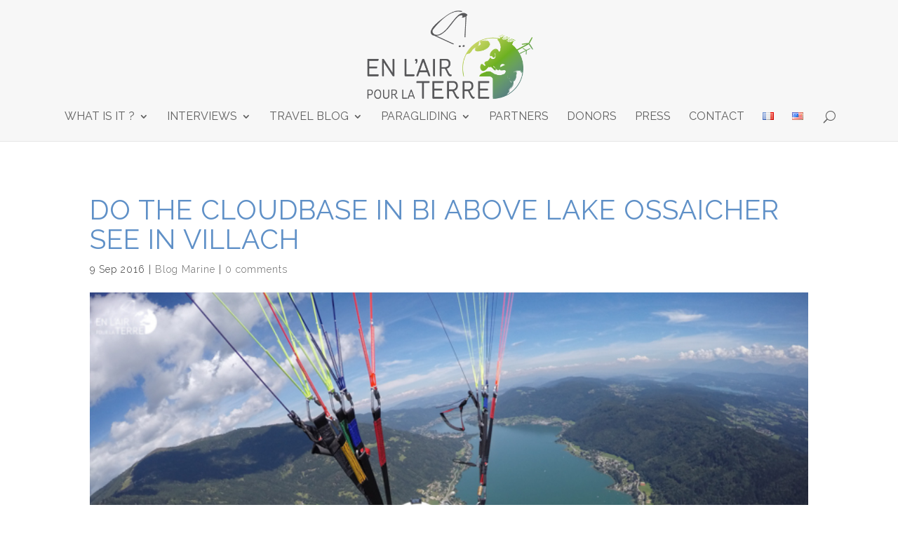

--- FILE ---
content_type: text/html; charset=UTF-8
request_url: https://enlairpourlaterre.fr/index.php/en/2016/09/09/faire-le-plan-en-bi-au-dessus-du-lac-ossaicher-see-a-villach-2/
body_size: 15348
content:
<!DOCTYPE html>
<!--[if IE 6]>
<html id="ie6" lang="en-US">
<![endif]-->
<!--[if IE 7]>
<html id="ie7" lang="en-US">
<![endif]-->
<!--[if IE 8]>
<html id="ie8" lang="en-US">
<![endif]-->
<!--[if !(IE 6) | !(IE 7) | !(IE 8)  ]><!-->
<html lang="en-US">
<!--<![endif]-->
<head>
	<meta charset="UTF-8" />
			
	
	<link rel="pingback" href="https://enlairpourlaterre.fr/xmlrpc.php" />

		<!--[if lt IE 9]>
	<script src="https://enlairpourlaterre.fr/wp-content/themes/Divi/js/html5.js" type="text/javascript"></script>
	<![endif]-->

	<script type="text/javascript">
		document.documentElement.className = 'js';
	</script>

	<title>Do the cloudbase in bi above Lake Ossaicher See in Villach | En L&#039;Air pour la Terre</title>
<link rel='dns-prefetch' href='//ajax.googleapis.com' />
<link rel='dns-prefetch' href='//fonts.googleapis.com' />
<link rel='dns-prefetch' href='//s.w.org' />
<link rel="alternate" type="application/rss+xml" title="En L&#039;Air pour la Terre &raquo; Feed" href="https://enlairpourlaterre.fr/index.php/en/feed/" />
<link rel="alternate" type="application/rss+xml" title="En L&#039;Air pour la Terre &raquo; Comments Feed" href="https://enlairpourlaterre.fr/index.php/en/comments/feed/" />
<link rel="alternate" type="application/rss+xml" title="En L&#039;Air pour la Terre &raquo; Do the cloudbase in bi above Lake Ossaicher See in Villach Comments Feed" href="https://enlairpourlaterre.fr/index.php/en/2016/09/09/faire-le-plan-en-bi-au-dessus-du-lac-ossaicher-see-a-villach-2/feed/" />
		<script type="text/javascript">
			window._wpemojiSettings = {"baseUrl":"https:\/\/s.w.org\/images\/core\/emoji\/2\/72x72\/","ext":".png","svgUrl":"https:\/\/s.w.org\/images\/core\/emoji\/2\/svg\/","svgExt":".svg","source":{"concatemoji":"https:\/\/enlairpourlaterre.fr\/wp-includes\/js\/wp-emoji-release.min.js?ver=4.6.30"}};
			!function(e,o,t){var a,n,r;function i(e){var t=o.createElement("script");t.src=e,t.type="text/javascript",o.getElementsByTagName("head")[0].appendChild(t)}for(r=Array("simple","flag","unicode8","diversity","unicode9"),t.supports={everything:!0,everythingExceptFlag:!0},n=0;n<r.length;n++)t.supports[r[n]]=function(e){var t,a,n=o.createElement("canvas"),r=n.getContext&&n.getContext("2d"),i=String.fromCharCode;if(!r||!r.fillText)return!1;switch(r.textBaseline="top",r.font="600 32px Arial",e){case"flag":return(r.fillText(i(55356,56806,55356,56826),0,0),n.toDataURL().length<3e3)?!1:(r.clearRect(0,0,n.width,n.height),r.fillText(i(55356,57331,65039,8205,55356,57096),0,0),a=n.toDataURL(),r.clearRect(0,0,n.width,n.height),r.fillText(i(55356,57331,55356,57096),0,0),a!==n.toDataURL());case"diversity":return r.fillText(i(55356,57221),0,0),a=(t=r.getImageData(16,16,1,1).data)[0]+","+t[1]+","+t[2]+","+t[3],r.fillText(i(55356,57221,55356,57343),0,0),a!=(t=r.getImageData(16,16,1,1).data)[0]+","+t[1]+","+t[2]+","+t[3];case"simple":return r.fillText(i(55357,56835),0,0),0!==r.getImageData(16,16,1,1).data[0];case"unicode8":return r.fillText(i(55356,57135),0,0),0!==r.getImageData(16,16,1,1).data[0];case"unicode9":return r.fillText(i(55358,56631),0,0),0!==r.getImageData(16,16,1,1).data[0]}return!1}(r[n]),t.supports.everything=t.supports.everything&&t.supports[r[n]],"flag"!==r[n]&&(t.supports.everythingExceptFlag=t.supports.everythingExceptFlag&&t.supports[r[n]]);t.supports.everythingExceptFlag=t.supports.everythingExceptFlag&&!t.supports.flag,t.DOMReady=!1,t.readyCallback=function(){t.DOMReady=!0},t.supports.everything||(a=function(){t.readyCallback()},o.addEventListener?(o.addEventListener("DOMContentLoaded",a,!1),e.addEventListener("load",a,!1)):(e.attachEvent("onload",a),o.attachEvent("onreadystatechange",function(){"complete"===o.readyState&&t.readyCallback()})),(a=t.source||{}).concatemoji?i(a.concatemoji):a.wpemoji&&a.twemoji&&(i(a.twemoji),i(a.wpemoji)))}(window,document,window._wpemojiSettings);
		</script>
		<meta content="Divi v.2.7.10" name="generator"/><style type="text/css">
img.wp-smiley,
img.emoji {
	display: inline !important;
	border: none !important;
	box-shadow: none !important;
	height: 1em !important;
	width: 1em !important;
	margin: 0 .07em !important;
	vertical-align: -0.1em !important;
	background: none !important;
	padding: 0 !important;
}
</style>
<link rel='stylesheet' id='validate-engine-css-css'  href='https://enlairpourlaterre.fr/wp-content/plugins/wysija-newsletters/css/validationEngine.jquery.css?ver=2.7.5' type='text/css' media='all' />
<link rel='stylesheet' id='jquery-style-css'  href='https://ajax.googleapis.com/ajax/libs/jqueryui/1.8.2/themes/smoothness/jquery-ui.css?ver=4.6.30' type='text/css' media='all' />
<link rel='stylesheet' id='et-gf-open-sans-css'  href='https://fonts.googleapis.com/css?family=Open+Sans:400,700' type='text/css' media='all' />
<link rel='stylesheet' id='et_monarch-css-css'  href='https://enlairpourlaterre.fr/wp-content/plugins/monarch/css/style.css?ver=1.3.2' type='text/css' media='all' />
<link rel='stylesheet' id='divi-fonts-css'  href='https://fonts.googleapis.com/css?family=Open+Sans:300italic,400italic,600italic,700italic,800italic,400,300,600,700,800&#038;subset=latin,latin-ext' type='text/css' media='all' />
<link rel='stylesheet' id='et-gf-raleway-css'  href='https://fonts.googleapis.com/css?family=Raleway:400,100,200,300,600,500,700,800,900&#038;subset=latin' type='text/css' media='all' />
<link rel='stylesheet' id='divi-style-css'  href='https://enlairpourlaterre.fr/wp-content/themes/Divi/style.css?ver=2.7.10' type='text/css' media='all' />
<link rel='stylesheet' id='et-shortcodes-css-css'  href='https://enlairpourlaterre.fr/wp-content/themes/Divi/epanel/shortcodes/css/shortcodes.css?ver=2.7.10' type='text/css' media='all' />
<link rel='stylesheet' id='et-shortcodes-responsive-css-css'  href='https://enlairpourlaterre.fr/wp-content/themes/Divi/epanel/shortcodes/css/shortcodes_responsive.css?ver=2.7.10' type='text/css' media='all' />
<link rel='stylesheet' id='magnific-popup-css'  href='https://enlairpourlaterre.fr/wp-content/themes/Divi/includes/builder/styles/magnific_popup.css?ver=2.7.10' type='text/css' media='all' />
<script type='text/javascript' src='https://enlairpourlaterre.fr/wp-includes/js/jquery/jquery.js?ver=1.12.4'></script>
<script type='text/javascript' src='https://enlairpourlaterre.fr/wp-includes/js/jquery/jquery-migrate.min.js?ver=1.4.1'></script>
<link rel='https://api.w.org/' href='https://enlairpourlaterre.fr/wp-json/' />
<link rel="EditURI" type="application/rsd+xml" title="RSD" href="https://enlairpourlaterre.fr/xmlrpc.php?rsd" />
<link rel="wlwmanifest" type="application/wlwmanifest+xml" href="https://enlairpourlaterre.fr/wp-includes/wlwmanifest.xml" /> 
<link rel='prev' title='Hike and fly to the peak of Hochstein just before being shot' href='https://enlairpourlaterre.fr/index.php/en/2016/09/09/hike-and-fly-to-the-peak-of-hochstein-just-before-being-shot/' />
<link rel='next' title='Discover Slovenia with the gorges of Vingtar' href='https://enlairpourlaterre.fr/index.php/en/2016/09/09/decouvrir-la-slovenie-avec-les-gorges-de-vingtar-et-bled-2/' />
<meta name="generator" content="WordPress 4.6.30" />
<link rel="canonical" href="https://enlairpourlaterre.fr/index.php/en/2016/09/09/faire-le-plan-en-bi-au-dessus-du-lac-ossaicher-see-a-villach-2/" />
<link rel='shortlink' href='https://enlairpourlaterre.fr/?p=2759' />
<link rel="alternate" type="application/json+oembed" href="https://enlairpourlaterre.fr/wp-json/oembed/1.0/embed?url=https%3A%2F%2Fenlairpourlaterre.fr%2Findex.php%2Fen%2F2016%2F09%2F09%2Ffaire-le-plan-en-bi-au-dessus-du-lac-ossaicher-see-a-villach-2%2F" />
<link rel="alternate" type="text/xml+oembed" href="https://enlairpourlaterre.fr/wp-json/oembed/1.0/embed?url=https%3A%2F%2Fenlairpourlaterre.fr%2Findex.php%2Fen%2F2016%2F09%2F09%2Ffaire-le-plan-en-bi-au-dessus-du-lac-ossaicher-see-a-villach-2%2F&#038;format=xml" />
<!-- WALL=https://enlairpourlaterre.fr/index.php/les-donateurs/ --><style type="text/css" id="et-social-custom-css">
				 
			</style><link rel="alternate" href="https://enlairpourlaterre.fr/index.php/2016/09/09/faire-le-plan-en-bi-au-dessus-du-lac-ossaicher-see-a-villach/" hreflang="fr" />
<link rel="alternate" href="https://enlairpourlaterre.fr/index.php/en/2016/09/09/faire-le-plan-en-bi-au-dessus-du-lac-ossaicher-see-a-villach-2/" hreflang="en" />
<meta name="viewport" content="width=device-width, initial-scale=1.0, maximum-scale=1.0, user-scalable=0" />		<style id="theme-customizer-css">
					@media only screen and ( min-width: 767px ) {
				body, .et_pb_column_1_2 .et_quote_content blockquote cite, .et_pb_column_1_2 .et_link_content a.et_link_main_url, .et_pb_column_1_3 .et_quote_content blockquote cite, .et_pb_column_3_8 .et_quote_content blockquote cite, .et_pb_column_1_4 .et_quote_content blockquote cite, .et_pb_blog_grid .et_quote_content blockquote cite, .et_pb_column_1_3 .et_link_content a.et_link_main_url, .et_pb_column_3_8 .et_link_content a.et_link_main_url, .et_pb_column_1_4 .et_link_content a.et_link_main_url, .et_pb_blog_grid .et_link_content a.et_link_main_url, body .et_pb_bg_layout_light .et_pb_post p,  body .et_pb_bg_layout_dark .et_pb_post p { font-size: 15px; }
				.et_pb_slide_content, .et_pb_best_value { font-size: 17px; }
			}
							body { color: #333333; }
								h1, h2, h3, h4, h5, h6 { color: #5f90c7; }
								body { line-height: 1.6em; }
							.woocommerce #respond input#submit, .woocommerce-page #respond input#submit, .woocommerce #content input.button, .woocommerce-page #content input.button, .woocommerce-message, .woocommerce-error, .woocommerce-info { background: #ffffff !important; }
			#et_search_icon:hover, .mobile_menu_bar:before, .mobile_menu_bar:after, .et_toggle_slide_menu:after, .et-social-icon a:hover, .et_pb_sum, .et_pb_pricing li a, .et_pb_pricing_table_button, .et_overlay:before, .entry-summary p.price ins, .woocommerce div.product span.price, .woocommerce-page div.product span.price, .woocommerce #content div.product span.price, .woocommerce-page #content div.product span.price, .woocommerce div.product p.price, .woocommerce-page div.product p.price, .woocommerce #content div.product p.price, .woocommerce-page #content div.product p.price, .et_pb_member_social_links a:hover, .woocommerce .star-rating span:before, .woocommerce-page .star-rating span:before, .et_pb_widget li a:hover, .et_pb_filterable_portfolio .et_pb_portfolio_filters li a.active, .et_pb_filterable_portfolio .et_pb_portofolio_pagination ul li a.active, .et_pb_gallery .et_pb_gallery_pagination ul li a.active, .wp-pagenavi span.current, .wp-pagenavi a:hover, .nav-single a, .posted_in a { color: #ffffff; }
			.et_pb_contact_submit, .et_password_protected_form .et_submit_button, .et_pb_bg_layout_light .et_pb_newsletter_button, .comment-reply-link, .form-submit input, .et_pb_bg_layout_light .et_pb_promo_button, .et_pb_bg_layout_light .et_pb_more_button, .woocommerce a.button.alt, .woocommerce-page a.button.alt, .woocommerce button.button.alt, .woocommerce-page button.button.alt, .woocommerce input.button.alt, .woocommerce-page input.button.alt, .woocommerce #respond input#submit.alt, .woocommerce-page #respond input#submit.alt, .woocommerce #content input.button.alt, .woocommerce-page #content input.button.alt, .woocommerce a.button, .woocommerce-page a.button, .woocommerce button.button, .woocommerce-page button.button, .woocommerce input.button, .woocommerce-page input.button { color: #ffffff; }
			.footer-widget h4 { color: #ffffff; }
			.et-search-form, .nav li ul, .et_mobile_menu, .footer-widget li:before, .et_pb_pricing li:before, blockquote { border-color: #ffffff; }
			.et_pb_counter_amount, .et_pb_featured_table .et_pb_pricing_heading, .et_quote_content, .et_link_content, .et_audio_content, .et_pb_post_slider.et_pb_bg_layout_dark, .et_slide_in_menu_container { background-color: #ffffff; }
							.container, .et_pb_row, .et_pb_slider .et_pb_container, .et_pb_fullwidth_section .et_pb_title_container, .et_pb_fullwidth_section .et_pb_title_featured_container, .et_pb_fullwidth_header:not(.et_pb_fullscreen) .et_pb_fullwidth_header_container { max-width: 1418px; }
			.et_boxed_layout #page-container, .et_fixed_nav.et_boxed_layout #page-container #top-header, .et_fixed_nav.et_boxed_layout #page-container #main-header, .et_boxed_layout #page-container .container, .et_boxed_layout #page-container .et_pb_row { max-width: 1578px; }
							a { color: #ffffff; }
							#main-header, #main-header .nav li ul, .et-search-form, #main-header .et_mobile_menu { background-color: #f7f7f7; }
							#main-header .nav li ul { background-color: #ffffff; }
							.nav li ul { border-color: #5f90c7; }
							#top-header, #et-secondary-nav li ul { background-color: #ffffff; }
													.et_header_style_centered .mobile_nav .select_page, .et_header_style_split .mobile_nav .select_page, .et_nav_text_color_light #top-menu > li > a, .et_nav_text_color_dark #top-menu > li > a, #top-menu a, .et_mobile_menu li a, .et_nav_text_color_light .et_mobile_menu li a, .et_nav_text_color_dark .et_mobile_menu li a, #et_search_icon:before, .et_search_form_container input, span.et_close_search_field:after, #et-top-navigation .et-cart-info { color: #5e5e5e; }
			.et_search_form_container input::-moz-placeholder { color: #5e5e5e; }
			.et_search_form_container input::-webkit-input-placeholder { color: #5e5e5e; }
			.et_search_form_container input:-ms-input-placeholder { color: #5e5e5e; }
							#main-header .nav li ul a { color: #8e8e8e; }
							#top-header, #top-header a, #et-secondary-nav li li a, #top-header .et-social-icon a:before {
									font-size: 19px;
															}
							#top-menu li a { font-size: 16px; }
			body.et_vertical_nav .container.et_search_form_container .et-search-form input { font-size: 16px !important; }
		
					#top-menu li a, .et_search_form_container input {
									font-weight: normal; font-style: normal; text-transform: uppercase; text-decoration: none; 											}

			.et_search_form_container input::-moz-placeholder {
									font-weight: normal; font-style: normal; text-transform: uppercase; text-decoration: none; 											}
			.et_search_form_container input::-webkit-input-placeholder {
									font-weight: normal; font-style: normal; text-transform: uppercase; text-decoration: none; 											}
			.et_search_form_container input:-ms-input-placeholder {
									font-weight: normal; font-style: normal; text-transform: uppercase; text-decoration: none; 											}
		
					#top-menu li.current-menu-ancestor > a, #top-menu li.current-menu-item > a,
			.et_color_scheme_red #top-menu li.current-menu-ancestor > a, .et_color_scheme_red #top-menu li.current-menu-item > a,
			.et_color_scheme_pink #top-menu li.current-menu-ancestor > a, .et_color_scheme_pink #top-menu li.current-menu-item > a,
			.et_color_scheme_orange #top-menu li.current-menu-ancestor > a, .et_color_scheme_orange #top-menu li.current-menu-item > a,
			.et_color_scheme_green #top-menu li.current-menu-ancestor > a, .et_color_scheme_green #top-menu li.current-menu-item > a { color: #5f90c7; }
							#main-footer { background-color: #000000; }
											#main-footer .footer-widget h4 { color: #ffffff; }
							.footer-widget li:before { border-color: #ffffff; }
						.footer-widget .et_pb_widget div, .footer-widget .et_pb_widget ul, .footer-widget .et_pb_widget ol, .footer-widget .et_pb_widget label { line-height: 1.7em ; }#footer-widgets .footer-widget li:before { top: 9.75px; }										
						h1, h2, h3, h4, h5, h6, .et_quote_content blockquote p, .et_pb_slide_description .et_pb_slide_title {
											font-weight: normal; font-style: normal; text-transform: uppercase; text-decoration: none; 																letter-spacing: 1px;
					
											line-height: 1.1em;
									}
		
		body.home-posts #left-area .et_pb_post .post-meta, body.archive #left-area .et_pb_post .post-meta, body.search #left-area .et_pb_post .post-meta, body.single #left-area .et_pb_post .post-meta { letter-spacing: 1px ; }																												
		@media only screen and ( min-width: 981px ) {
							.et_pb_section { padding: 0% 0; }
				.et_pb_section.et_pb_section_first { padding-top: inherit; }
				.et_pb_fullwidth_section { padding: 0; }
													h1 { font-size: 39px; }
				h2, .product .related h2, .et_pb_column_1_2 .et_quote_content blockquote p { font-size: 33px; }
				h3 { font-size: 28px; }
				h4, .et_pb_circle_counter h3, .et_pb_number_counter h3, .et_pb_column_1_3 .et_pb_post h2, .et_pb_column_1_4 .et_pb_post h2, .et_pb_blog_grid h2, .et_pb_column_1_3 .et_quote_content blockquote p, .et_pb_column_3_8 .et_quote_content blockquote p, .et_pb_column_1_4 .et_quote_content blockquote p, .et_pb_blog_grid .et_quote_content blockquote p, .et_pb_column_1_3 .et_link_content h2, .et_pb_column_3_8 .et_link_content h2, .et_pb_column_1_4 .et_link_content h2, .et_pb_blog_grid .et_link_content h2, .et_pb_column_1_3 .et_audio_content h2, .et_pb_column_3_8 .et_audio_content h2, .et_pb_column_1_4 .et_audio_content h2, .et_pb_blog_grid .et_audio_content h2, .et_pb_column_3_8 .et_pb_audio_module_content h2, .et_pb_column_1_3 .et_pb_audio_module_content h2, .et_pb_gallery_grid .et_pb_gallery_item h3, .et_pb_portfolio_grid .et_pb_portfolio_item h2, .et_pb_filterable_portfolio_grid .et_pb_portfolio_item h2 { font-size: 23px; }
				h5 { font-size: 20px; }
				h6 { font-size: 18px; }
				.et_pb_slide_description .et_pb_slide_title { font-size: 59px; }
				.woocommerce ul.products li.product h3, .woocommerce-page ul.products li.product h3, .et_pb_gallery_grid .et_pb_gallery_item h3, .et_pb_portfolio_grid .et_pb_portfolio_item h2, .et_pb_filterable_portfolio_grid .et_pb_portfolio_item h2, .et_pb_column_1_4 .et_pb_audio_module_content h2 { font-size: 20px; }
										.footer-widget h4 { font-size: 18px; }
										.et_header_style_left #et-top-navigation, .et_header_style_split #et-top-navigation  { padding: 78px 0 0 0; }
				.et_header_style_left #et-top-navigation nav > ul > li > a, .et_header_style_split #et-top-navigation nav > ul > li > a { padding-bottom: 78px; }
				.et_header_style_split .centered-inline-logo-wrap { width: 155px; margin: -155px 0; }
				.et_header_style_split .centered-inline-logo-wrap #logo { max-height: 155px; }
				.et_pb_svg_logo.et_header_style_split .centered-inline-logo-wrap #logo { height: 155px; }
				.et_header_style_centered #top-menu > li > a { padding-bottom: 28px; }
				.et_header_style_slide #et-top-navigation, .et_header_style_fullscreen #et-top-navigation { padding: 69px 0 69px 0 !important; }
									.et_header_style_centered #main-header .logo_container { height: 155px; }
																	.et_header_style_centered #logo { max-height: 100%; }
				.et_pb_svg_logo.et_header_style_centered #logo { height: 100%; }
																.et_header_style_centered.et_hide_primary_logo #main-header:not(.et-fixed-header) .logo_container, .et_header_style_centered.et_hide_fixed_logo #main-header.et-fixed-header .logo_container { height: 27.9px; }
										.et_header_style_left .et-fixed-header #et-top-navigation, .et_header_style_split .et-fixed-header #et-top-navigation { padding: 43px 0 0 0; }
				.et_header_style_left .et-fixed-header #et-top-navigation nav > ul > li > a, .et_header_style_split .et-fixed-header #et-top-navigation nav > ul > li > a  { padding-bottom: 43px; }
				.et_header_style_centered header#main-header.et-fixed-header .logo_container { height: 85px; }
				.et_header_style_split .et-fixed-header .centered-inline-logo-wrap { width: 85px; margin: -85px 0;  }
				.et_header_style_split .et-fixed-header .centered-inline-logo-wrap #logo { max-height: 85px; }
				.et_pb_svg_logo.et_header_style_split .et-fixed-header .centered-inline-logo-wrap #logo { height: 85px; }
				.et_header_style_slide .et-fixed-header #et-top-navigation, .et_header_style_fullscreen .et-fixed-header #et-top-navigation { padding: 34px 0 34px 0 !important; }
													.et-fixed-header#top-header, .et-fixed-header#top-header #et-secondary-nav li ul { background-color: #ffffff; }
													.et-fixed-header #top-menu li a { font-size: 13px; }
										.et-fixed-header #top-menu a, .et-fixed-header #et_search_icon:before, .et-fixed-header #et_top_search .et-search-form input, .et-fixed-header .et_search_form_container input, .et-fixed-header .et_close_search_field:after, .et-fixed-header #et-top-navigation .et-cart-info { color: #5e5e5e !important; }
				.et-fixed-header .et_search_form_container input::-moz-placeholder { color: #5e5e5e !important; }
				.et-fixed-header .et_search_form_container input::-webkit-input-placeholder { color: #5e5e5e !important; }
				.et-fixed-header .et_search_form_container input:-ms-input-placeholder { color: #5e5e5e !important; }
										.et-fixed-header #top-menu li.current-menu-ancestor > a,
				.et-fixed-header #top-menu li.current-menu-item > a { color: #5f90c7 !important; }
						
					}
		@media only screen and ( min-width: 1772px) {
			.et_pb_row { padding: 35px 0; }
			.et_pb_section { padding: 0px 0; }
			.single.et_pb_pagebuilder_layout.et_full_width_page .et_post_meta_wrapper { padding-top: 106px; }
			.et_pb_section.et_pb_section_first { padding-top: inherit; }
			.et_pb_fullwidth_section { padding: 0; }
		}
		@media only screen and ( max-width: 980px ) {
																			.et_pb_section { padding: 35px 0; }
				.et_pb_section.et_pb_section_first { padding-top: inherit; }
				.et_pb_section.et_pb_fullwidth_section { padding: 0; }
								}
		@media only screen and ( max-width: 767px ) {
														}
	</style>

					<style class="et_heading_font">
				h1, h2, h3, h4, h5, h6 {
					font-family: 'Raleway', Helvetica, Arial, Lucida, sans-serif;				}
				</style>
							<style class="et_body_font">
				body, input, textarea, select {
					font-family: 'Raleway', Helvetica, Arial, Lucida, sans-serif; font-weight: 300;				}
				</style>
							<style class="et_primary_nav_font">
				#main-header,
				#et-top-navigation {
					font-family: 'Raleway', Helvetica, Arial, Lucida, sans-serif;				}
				</style>
							<style class="et_secondary_nav_font">
				#top-header .container{
					font-family: 'Raleway', Helvetica, Arial, Lucida, sans-serif;				}
				</style>
			
		<style id="theme-customizer-sidebar-width-css">
		body #page-container #sidebar { width:30%; }
				body #page-container #left-area { width:70%; }
				.et_right_sidebar #main-content .container:before { right:30% !important; }
				.et_left_sidebar #main-content .container:before { left:30% !important; }	</style>
	
	<style id="module-customizer-css">
		.et_pb_gallery_grid .et_pb_gallery_item .et_pb_gallery_title { font-size: 16px; }
.et_pb_blurb h4 { font-size: 18px; }
.et_pb_counters .et_pb_counter_title { font-size: 12px; }
.et_pb_accordion .et_pb_toggle_title { font-size: 14px; }
.et_pb_accordion .et_pb_toggle_open, .et_pb_accordion .et_pb_toggle_close { padding: 13px; }
.et_pb_toggle.et_pb_toggle_item h5 { font-size: 15px; }
.et_pb_toggle.et_pb_toggle_item { padding: 11px; }
.et_pb_contact_form_container .et_pb_contact_main_title { font-size: 18px; }
.et_pb_column_1_3 .et_pb_contact_form_container .et_pb_contact_main_title, .et_pb_column_1_4 .et_pb_contact_form_container .et_pb_contact_main_title { font-size: 15.230769228px; }.et_pb_contact_form_container .et_pb_contact p input, .et_pb_contact_form_container .et_pb_contact p textarea { font-size: 20px; }
.et_pb_contact_captcha_question { font-size: 16px; }
.et_pb_team_member .et_pb_member_position { font-size: 14px; }
.et_pb_posts .et_pb_post h2 { font-size: 18px; }
.et_pb_column_1_3 .et_pb_posts .et_pb_post h2, .et_pb_column_1_4 .et_pb_posts .et_pb_post h2 { font-size: 15.230769228px; }						.et_pb_social_media_follow li a.icon{
							margin-right: 5.7px;
							width: 20px;
							height: 20px;
						}

						.et_pb_social_media_follow li a.icon::before{
							width: 20px;
							height: 20px;
							font-size: 10px;
							line-height: 20px;
						}

						.et_pb_social_media_follow li a.follow_button{
							font-size: 10px;
						}
						.et_pb_fullwidth_section .et_pb_slide_description .et_pb_slide_title { font-size: 46px; }
.et_pb_fullwidth_section .et_pb_slide_content { font-size: 16px; }
.et_pb_fullwidth_section .et_pb_slide_description { padding-top: 23%; padding-bottom: 23% }
	</style>

	<link rel="shortcut icon" href="http://enlairpourlaterre.fr/wp-content/uploads/2015/11/favicon2.png" /><script type="text/javascript">
jQuery(document).ready(function(){
jQuery("button.et_pb_contact_submit").text('Submit');
});
</script><link rel="icon" href="https://enlairpourlaterre.fr/wp-content/uploads/2015/11/favicon2.png" sizes="32x32" />
<link rel="icon" href="https://enlairpourlaterre.fr/wp-content/uploads/2015/11/favicon2.png" sizes="192x192" />
<link rel="apple-touch-icon-precomposed" href="https://enlairpourlaterre.fr/wp-content/uploads/2015/11/favicon2.png" />
<meta name="msapplication-TileImage" content="https://enlairpourlaterre.fr/wp-content/uploads/2015/11/favicon2.png" />
<style type="text/css" id="et-custom-css">
a {color: #5f90c7;}

#commentform #submit { 
        color: #666;
	background-color: #fff;
}
</style></head>
<body class="single single-post postid-2759 single-format-standard et_monarch et_pb_button_helper_class et_fullwidth_nav et_fullwidth_secondary_nav et_fixed_nav et_show_nav et_secondary_nav_enabled et_secondary_nav_two_panels osx et_pb_gutters3 et_primary_nav_dropdown_animation_expand et_secondary_nav_dropdown_animation_fade et_pb_footer_columns4 et_header_style_centered et_pb_pagebuilder_layout et_full_width_page chrome">
	<div id="page-container">

			<div id="top-header">
			<div class="container clearfix">

			
				<div id="et-info">
									<span id="et-info-phone"></span>
				
									<a href="mailto:enlairpourlaterre@gmail.com"><span id="et-info-email">enlairpourlaterre@gmail.com</span></a>
				
				<ul class="et-social-icons">

	<li class="et-social-icon et-social-facebook">
		<a href="https://www.facebook.com/enlairpourlaterre/timeline" class="icon">
			<span>Facebook</span>
		</a>
	</li>
	<li class="et-social-icon et-social-twitter">
		<a href="https://twitter.com/airpourlaterre" class="icon">
			<span>Twitter</span>
		</a>
	</li>

</ul>				</div> <!-- #et-info -->

			
				<div id="et-secondary-menu">
				<div class="et_duplicate_social_icons">
								<ul class="et-social-icons">

	<li class="et-social-icon et-social-facebook">
		<a href="https://www.facebook.com/enlairpourlaterre/timeline" class="icon">
			<span>Facebook</span>
		</a>
	</li>
	<li class="et-social-icon et-social-twitter">
		<a href="https://twitter.com/airpourlaterre" class="icon">
			<span>Twitter</span>
		</a>
	</li>

</ul>
							</div>				</div> <!-- #et-secondary-menu -->

			</div> <!-- .container -->
		</div> <!-- #top-header -->
	
	
		<header id="main-header" data-height-onload="155">
			<div class="container clearfix et_menu_container">
							<div class="logo_container">
					<span class="logo_helper"></span>
					<a href="https://enlairpourlaterre.fr/index.php/en/in-lair-for-the-earth/">
						<img src="http://enlairpourlaterre.fr/wp-content/uploads/2016/04/petitlogo2.png" alt="En L&#039;Air pour la Terre" id="logo" data-height-percentage="100" />
					</a>
				</div>
				<div id="et-top-navigation" data-height="155" data-fixed-height="85">
											<nav id="top-menu-nav">
						<ul id="top-menu" class="nav"><li id="menu-item-2587" class="menu-item menu-item-type-post_type menu-item-object-page menu-item-has-children menu-item-2587"><a href="https://enlairpourlaterre.fr/index.php/en/qesako-2/">What is it ?</a>
<ul class="sub-menu">
	<li id="menu-item-3846" class="menu-item menu-item-type-post_type menu-item-object-post menu-item-3846"><a href="https://enlairpourlaterre.fr/index.php/en/2016/12/20/presentation-2/">Presentation</a></li>
	<li id="menu-item-3847" class="menu-item menu-item-type-post_type menu-item-object-post menu-item-3847"><a href="https://enlairpourlaterre.fr/index.php/en/2016/07/28/team/">The Team</a></li>
	<li id="menu-item-3848" class="menu-item menu-item-type-post_type menu-item-object-post menu-item-3848"><a href="https://enlairpourlaterre.fr/index.php/en/2016/05/28/tour-europe/">The tour of europe</a></li>
	<li id="menu-item-3849" class="menu-item menu-item-type-post_type menu-item-object-post menu-item-3849"><a href="https://enlairpourlaterre.fr/index.php/en/2016/12/02/projects-2017/">2017 Projects</a></li>
</ul>
</li>
<li id="menu-item-2588" class="menu-item menu-item-type-post_type menu-item-object-page menu-item-has-children menu-item-2588"><a href="https://enlairpourlaterre.fr/index.php/en/interviews-2/">Interviews</a>
<ul class="sub-menu">
	<li id="menu-item-3850" class="menu-item menu-item-type-post_type menu-item-object-post menu-item-3850"><a href="https://enlairpourlaterre.fr/index.php/en/2016/12/02/the-interviewed/">The interviewed</a></li>
	<li id="menu-item-3851" class="menu-item menu-item-type-post_type menu-item-object-post menu-item-3851"><a href="https://enlairpourlaterre.fr/index.php/en/2016/07/28/climate-change/">climate change</a></li>
	<li id="menu-item-3852" class="menu-item menu-item-type-post_type menu-item-object-post menu-item-3852"><a href="https://enlairpourlaterre.fr/index.php/en/2016/07/28/renewable-energy/">renewable energy</a></li>
	<li id="menu-item-3853" class="menu-item menu-item-type-post_type menu-item-object-post menu-item-3853"><a href="https://enlairpourlaterre.fr/index.php/en/2016/03/01/communities-and-initiatives/">Communities and initiatives</a></li>
</ul>
</li>
<li id="menu-item-2589" class="menu-item menu-item-type-post_type menu-item-object-page menu-item-has-children menu-item-2589"><a href="https://enlairpourlaterre.fr/index.php/en/travel-blog-2/">Travel blog</a>
<ul class="sub-menu">
	<li id="menu-item-3895" class="menu-item menu-item-type-post_type menu-item-object-page menu-item-3895"><a href="https://enlairpourlaterre.fr/index.php/en/travel-blog-2/the-travel-blog-posts/">Posts</a></li>
	<li id="menu-item-3893" class="menu-item menu-item-type-post_type menu-item-object-page menu-item-3893"><a href="https://enlairpourlaterre.fr/index.php/en/travel-blog-2/map-of-the-trip-blog/">Map</a></li>
	<li id="menu-item-3894" class="menu-item menu-item-type-post_type menu-item-object-page menu-item-3894"><a href="https://enlairpourlaterre.fr/index.php/en/travel-blog-2/photos/">Photo Gallery</a></li>
</ul>
</li>
<li id="menu-item-2591" class="menu-item menu-item-type-post_type menu-item-object-page menu-item-has-children menu-item-2591"><a href="https://enlairpourlaterre.fr/index.php/en/paragliding-2/">Paragliding</a>
<ul class="sub-menu">
	<li id="menu-item-3855" class="menu-item menu-item-type-post_type menu-item-object-post menu-item-3855"><a href="https://enlairpourlaterre.fr/index.php/en/2016/01/01/presentation-of-paragliding/">Presentation of paragliding</a></li>
	<li id="menu-item-3854" class="menu-item menu-item-type-post_type menu-item-object-post menu-item-3854"><a href="https://enlairpourlaterre.fr/index.php/en/2016/08/01/paragliding-equipment/">Paragliding equipment</a></li>
	<li id="menu-item-3856" class="menu-item menu-item-type-post_type menu-item-object-page menu-item-3856"><a href="https://enlairpourlaterre.fr/index.php/en/paragliding-2/">Videos</a></li>
</ul>
</li>
<li id="menu-item-2592" class="menu-item menu-item-type-post_type menu-item-object-page menu-item-2592"><a href="https://enlairpourlaterre.fr/index.php/en/our-partners/">Partners</a></li>
<li id="menu-item-2593" class="menu-item menu-item-type-post_type menu-item-object-page menu-item-2593"><a href="https://enlairpourlaterre.fr/index.php/en/donors/">Donors</a></li>
<li id="menu-item-3247" class="menu-item menu-item-type-post_type menu-item-object-page menu-item-3247"><a href="https://enlairpourlaterre.fr/index.php/en/2924-2-2/">Press</a></li>
<li id="menu-item-2594" class="menu-item menu-item-type-post_type menu-item-object-page menu-item-2594"><a href="https://enlairpourlaterre.fr/index.php/en/your-questions-here/">Contact</a></li>
<li id="menu-item-3246-fr" class="lang-item lang-item-19 lang-item-fr lang-item-first menu-item menu-item-type-custom menu-item-object-custom menu-item-3246-fr"><a href="https://enlairpourlaterre.fr/index.php/2016/09/09/faire-le-plan-en-bi-au-dessus-du-lac-ossaicher-see-a-villach/" hreflang="fr-FR" lang="fr-FR"><img src="[data-uri]" title="Français (fr_FR)" alt="Français" /></a></li>
<li id="menu-item-3246-en" class="lang-item lang-item-32 lang-item-en current-lang menu-item menu-item-type-custom menu-item-object-custom menu-item-3246-en"><a href="https://enlairpourlaterre.fr/index.php/en/2016/09/09/faire-le-plan-en-bi-au-dessus-du-lac-ossaicher-see-a-villach-2/" hreflang="en-US" lang="en-US"><img src="[data-uri]" title="English (en_US)" alt="English" /></a></li>
</ul>						</nav>
					
					
					
										<div id="et_top_search">
						<span id="et_search_icon"></span>
					</div>
					
					<div id="et_mobile_nav_menu">
				<div class="mobile_nav closed">
					<span class="select_page">Select Page</span>
					<span class="mobile_menu_bar mobile_menu_bar_toggle"></span>
				</div>
			</div>				</div> <!-- #et-top-navigation -->
			</div> <!-- .container -->
			<div class="et_search_outer">
				<div class="container et_search_form_container">
					<form role="search" method="get" class="et-search-form" action="https://enlairpourlaterre.fr/index.php/en/in-lair-for-the-earth/">
					<input type="search" class="et-search-field" placeholder="Search &hellip;" value="" name="s" title="Search for:" />					</form>
					<span class="et_close_search_field"></span>
				</div>
			</div>
		</header> <!-- #main-header -->

		<div id="et-main-area">
<div id="main-content">
	<div class="container">
		<div id="content-area" class="clearfix">
			<div id="left-area">
							
				
				<article id="post-2759" class="et_pb_post post-2759 post type-post status-publish format-standard has-post-thumbnail hentry category-blog-marine-en">
											<div class="et_post_meta_wrapper">
							<h1 class="entry-title">Do the cloudbase in bi above Lake Ossaicher See in Villach</h1>

						<p class="post-meta"><span class="published">9 Sep 2016</span> | <a href="https://enlairpourlaterre.fr/index.php/en/category/blog-marine-en/" rel="category tag">Blog Marine</a> | <span class="comments-number"><a href="https://enlairpourlaterre.fr/index.php/en/2016/09/09/faire-le-plan-en-bi-au-dessus-du-lac-ossaicher-see-a-villach-2/#respond">0 comments</a></span></p><img src="https://enlairpourlaterre.fr/wp-content/uploads/2016/09/1couv-1.jpg" alt='Do the cloudbase in bi above Lake Ossaicher See in Villach' width='1080' height='675' />
												</div> <!-- .et_post_meta_wrapper -->
				
					<div class="entry-content">
					<div class="et_pb_section  et_pb_section_0 et_section_regular">
				
				
					
					<div class=" et_pb_row et_pb_row_0">
				
				<div class="et_pb_column et_pb_column_4_4  et_pb_column_0">
				
				<div class="et_pb_text et_pb_module et_pb_bg_layout_light et_pb_text_align_left  et_pb_text_0">
				
<p>You wake up with our German friends and we&#8217;re getting a big breakfast all together. Once it is sated each resumed his way with his &#8220;truck&#8221;. Them leave for the Italy then the Albania and for the Slovenia. We still hold meeting in Slovenia within 10 days on the way back.</p>
<p>Today it&#8217;s paragliding to the program but with a take-off and landing especially official and signposted. After the adventures of the day before, it&#8217;s safer.</p>
<p><img class="aligncenter size-full wp-image-3030" src="http://enlairpourlaterre.fr/wp-content/uploads/2016/09/2-3.jpg" alt="2" width="768" height="512" srcset="https://enlairpourlaterre.fr/wp-content/uploads/2016/09/2-3.jpg 768w, https://enlairpourlaterre.fr/wp-content/uploads/2016/09/2-3-300x200.jpg 300w, https://enlairpourlaterre.fr/wp-content/uploads/2016/09/2-3-600x400.jpg 600w" sizes="(max-width: 768px) 100vw, 768px" /></p>
<p>On the road, going down to Vil<b>lach, </b>Nicolas spot in the sky of clouds of paragliding above the Lake<b> of the Ossiacher See</b>. This is the opportunity of would join the cluster and share a small flight with them over the Lake taking the lifts of the ski resort. We get a paraglider in stop and go take the cable car. Take another lift to reach the gap. The rise is expensive but like it&#8217;s our last day in Austria we say tamps and they pay 36 euros.</p>
<p>Nicolas is excited because after a careful observation of the clouds and the other paragliders, this day will be perfect for the cross. It is &#8220;small ulcs&#8217; that show it.</p>
<p><img class="aligncenter size-full wp-image-3031" src="http://enlairpourlaterre.fr/wp-content/uploads/2016/09/3-2.jpg" alt="3" width="768" height="512" srcset="https://enlairpourlaterre.fr/wp-content/uploads/2016/09/3-2.jpg 768w, https://enlairpourlaterre.fr/wp-content/uploads/2016/09/3-2-300x200.jpg 300w, https://enlairpourlaterre.fr/wp-content/uploads/2016/09/3-2-600x400.jpg 600w" sizes="(max-width: 768px) 100vw, 768px" /></p>
<p><img class="size-full wp-image-3032 aligncenter" src="http://enlairpourlaterre.fr/wp-content/uploads/2016/09/4-4.jpg" alt="DCIM100GOPROG0085947." width="768" height="576" srcset="https://enlairpourlaterre.fr/wp-content/uploads/2016/09/4-4.jpg 768w, https://enlairpourlaterre.fr/wp-content/uploads/2016/09/4-4-300x225.jpg 300w, https://enlairpourlaterre.fr/wp-content/uploads/2016/09/4-4-600x450.jpg 600w, https://enlairpourlaterre.fr/wp-content/uploads/2016/09/4-4-510x382.jpg 510w" sizes="(max-width: 768px) 100vw, 768px" /></p>
<p><img class="aligncenter size-full wp-image-3033" src="http://enlairpourlaterre.fr/wp-content/uploads/2016/09/5-4.jpg" alt="5" width="768" height="512" srcset="https://enlairpourlaterre.fr/wp-content/uploads/2016/09/5-4.jpg 768w, https://enlairpourlaterre.fr/wp-content/uploads/2016/09/5-4-300x200.jpg 300w, https://enlairpourlaterre.fr/wp-content/uploads/2016/09/5-4-600x400.jpg 600w" sizes="(max-width: 768px) 100vw, 768px" /></p>
<p>Navy: &#8220;on takeoff, we deplit our sail beside the team Icaro and barely the time to put on our harness the veil lifts and we trained.&#8221; A boy takes in the lines finally he breaks free and after good running take off. We take directly a thermal and go up very quickly, very high. I feel not very uncomfortable because it moves a lot and because very quickly approaching clouds. Nicolas tells me which side I must look to wrap the thermal and the vario stop making beep beep. So meet at 2100 m altitude through clouds. That&#8217;s impressive. &#8220;After a one hour flight down gently to wing. Closer to the Lake and more I&#8217;m reassured. Asked on the aterro of acrobats doing a touch in water = Pan dragging his feet in the water and we put our satisfied material. »</p>
<p><img class="size-full wp-image-3034 aligncenter" src="http://enlairpourlaterre.fr/wp-content/uploads/2016/09/6-4.jpg" alt="DCIM100GOPROG0095956." width="768" height="576" srcset="https://enlairpourlaterre.fr/wp-content/uploads/2016/09/6-4.jpg 768w, https://enlairpourlaterre.fr/wp-content/uploads/2016/09/6-4-300x225.jpg 300w, https://enlairpourlaterre.fr/wp-content/uploads/2016/09/6-4-600x450.jpg 600w, https://enlairpourlaterre.fr/wp-content/uploads/2016/09/6-4-510x382.jpg 510w" sizes="(max-width: 768px) 100vw, 768px" /></p>
<p>NICOLAS &#8216; after taking the cable because we meet at take-off at the top of Lake Ossiacher See.» He fat super nice and it&#8217;s really a steaming day we like. Take-off is a long grass strip very little steep. We spread the sail and expected to feel the heat for take-off. A good breeze front arrives and we upped the veil earlier than expected but it was attached and ready to take off so after that a little boy had managed to get out to see we keep a bit above our head to show the logo in the air to land and take off. After take-off we get to take a first thermal big that go us directly to cloudbase (cloud base) 200 metres above the take-off area. From here there are views of the Austrian Alps and I tell myself that must still be nice to cross in paragliding, but good it will be another story. We took the opportunity to have fun with the clouds. Then we head over the Lake to enjoy the view, do two three wings and eventually a big flare in tandem on the landing for the acrobats or a swimming pool at the top had been mit to do this. We then returned to pick up the car at 15 in a Volkswagen van. Finally it is not so different than at home with friends! »</p>
<p><img class="aligncenter size-full wp-image-3035" src="http://enlairpourlaterre.fr/wp-content/uploads/2016/09/7-4.jpg" alt="7" width="768" height="512" srcset="https://enlairpourlaterre.fr/wp-content/uploads/2016/09/7-4.jpg 768w, https://enlairpourlaterre.fr/wp-content/uploads/2016/09/7-4-300x200.jpg 300w, https://enlairpourlaterre.fr/wp-content/uploads/2016/09/7-4-600x400.jpg 600w" sizes="(max-width: 768px) 100vw, 768px" /></p>
<p><img class="aligncenter size-full wp-image-3036" src="http://enlairpourlaterre.fr/wp-content/uploads/2016/09/9-4.jpg" alt="9" width="768" height="512" srcset="https://enlairpourlaterre.fr/wp-content/uploads/2016/09/9-4.jpg 768w, https://enlairpourlaterre.fr/wp-content/uploads/2016/09/9-4-300x200.jpg 300w, https://enlairpourlaterre.fr/wp-content/uploads/2016/09/9-4-600x400.jpg 600w" sizes="(max-width: 768px) 100vw, 768px" /></p>
<p><img class="size-full wp-image-3029 aligncenter" src="http://enlairpourlaterre.fr/wp-content/uploads/2016/09/1couv-1.jpg" alt="DCIM100GOPROG0156052." width="768" height="576" srcset="https://enlairpourlaterre.fr/wp-content/uploads/2016/09/1couv-1.jpg 768w, https://enlairpourlaterre.fr/wp-content/uploads/2016/09/1couv-1-300x225.jpg 300w, https://enlairpourlaterre.fr/wp-content/uploads/2016/09/1couv-1-600x450.jpg 600w, https://enlairpourlaterre.fr/wp-content/uploads/2016/09/1couv-1-510x382.jpg 510w" sizes="(max-width: 768px) 100vw, 768px" /></p>
<p>Let&#8217;s visit the raptors to because they do not have them the chance to enjoy this steaming day in their cages. It makes us queasy to see them because they are so beautiful.</p>
<p><img class="aligncenter size-full wp-image-3037" src="http://enlairpourlaterre.fr/wp-content/uploads/2016/09/10-1-1.jpg" alt="10" width="768" height="512" srcset="https://enlairpourlaterre.fr/wp-content/uploads/2016/09/10-1-1.jpg 768w, https://enlairpourlaterre.fr/wp-content/uploads/2016/09/10-1-1-300x200.jpg 300w, https://enlairpourlaterre.fr/wp-content/uploads/2016/09/10-1-1-600x400.jpg 600w" sizes="(max-width: 768px) 100vw, 768px" /></p>
<p><img class="aligncenter size-full wp-image-3038" src="http://enlairpourlaterre.fr/wp-content/uploads/2016/09/10-3.jpg" alt="10" width="768" height="512" srcset="https://enlairpourlaterre.fr/wp-content/uploads/2016/09/10-3.jpg 768w, https://enlairpourlaterre.fr/wp-content/uploads/2016/09/10-3-300x200.jpg 300w, https://enlairpourlaterre.fr/wp-content/uploads/2016/09/10-3-600x400.jpg 600w" sizes="(max-width: 768px) 100vw, 768px" /></p>
<p><img class="aligncenter size-full wp-image-3039" src="http://enlairpourlaterre.fr/wp-content/uploads/2016/09/11-3.jpg" alt="11" width="768" height="512" srcset="https://enlairpourlaterre.fr/wp-content/uploads/2016/09/11-3.jpg 768w, https://enlairpourlaterre.fr/wp-content/uploads/2016/09/11-3-300x200.jpg 300w, https://enlairpourlaterre.fr/wp-content/uploads/2016/09/11-3-600x400.jpg 600w" sizes="(max-width: 768px) 100vw, 768px" /></p>
<p><img class="aligncenter size-full wp-image-3040" src="http://enlairpourlaterre.fr/wp-content/uploads/2016/09/12-4.jpg" alt="12" width="768" height="512" srcset="https://enlairpourlaterre.fr/wp-content/uploads/2016/09/12-4.jpg 768w, https://enlairpourlaterre.fr/wp-content/uploads/2016/09/12-4-300x200.jpg 300w, https://enlairpourlaterre.fr/wp-content/uploads/2016/09/12-4-600x400.jpg 600w" sizes="(max-width: 768px) 100vw, 768px" /></p>
<p><img class="aligncenter size-full wp-image-3041" src="http://enlairpourlaterre.fr/wp-content/uploads/2016/09/13-3.jpg" alt="13" width="768" height="512" srcset="https://enlairpourlaterre.fr/wp-content/uploads/2016/09/13-3.jpg 768w, https://enlairpourlaterre.fr/wp-content/uploads/2016/09/13-3-300x200.jpg 300w, https://enlairpourlaterre.fr/wp-content/uploads/2016/09/13-3-600x400.jpg 600w" sizes="(max-width: 768px) 100vw, 768px" /></p>
<p><img class="aligncenter size-full wp-image-3042" src="http://enlairpourlaterre.fr/wp-content/uploads/2016/09/14-3.jpg" alt="14" width="768" height="512" srcset="https://enlairpourlaterre.fr/wp-content/uploads/2016/09/14-3.jpg 768w, https://enlairpourlaterre.fr/wp-content/uploads/2016/09/14-3-300x200.jpg 300w, https://enlairpourlaterre.fr/wp-content/uploads/2016/09/14-3-600x400.jpg 600w" sizes="(max-width: 768px) 100vw, 768px" /></p>
<p>The streets are narrow what hardly to two cars in Slovenia. There are no cities in the sense where there are no buildings, not downtown. Everything is small. There are village houses flowering with very narrow roads and farms. The inhabitants are very nice it&#8217;s amazing. In fact we did not know ou overnight and it is very difficult in Slovenia to make wild camping because many wild campers vans price of fines according to what we read on the internet or on park4night.</p>
<p><img class="aligncenter size-full wp-image-3043" src="http://enlairpourlaterre.fr/wp-content/uploads/2016/09/15-3.jpg" alt="15" width="768" height="512" srcset="https://enlairpourlaterre.fr/wp-content/uploads/2016/09/15-3.jpg 768w, https://enlairpourlaterre.fr/wp-content/uploads/2016/09/15-3-300x200.jpg 300w, https://enlairpourlaterre.fr/wp-content/uploads/2016/09/15-3-600x400.jpg 600w" sizes="(max-width: 768px) 100vw, 768px" /></p>
<p>So after eating in the parking lot of the falls of Vingtar, Nicolas will wash in the River look anything before leaving because can not stay here to sleep.  We drive but there is nothing. Fortunately, we met a lady in the street and asked him if she does not know a place that we spend the night. Very nice she proposes us to sleep in front of the barn they use for free. We thanked him a lot and then we will pesse store the car to not alert the neighborhood still.</p>

			</div> <!-- .et_pb_text --><div class="et_pb_text et_pb_module et_pb_bg_layout_light et_pb_text_align_left  et_pb_text_1">
				
<p>USEFUL INFORMATION</p>
<p><strong><em>How to mount at the top of the station to the Gerlitzen? </em></strong></p>
<p>Up at the top of the ski resort take the back mechanical: the first is called &#8220;Kanzhelbahn&#8221; (coordinated GPs 46.659690, 13.901654) and the second &#8220;Gipfelbahn&#8221;.</p>
<p>The price is € 19 for the driver and € 17 for the passenger rise up to the Gerlitzen (GPS coordinates: 46.695433, 13.913580).</p>
<p><strong><em>Where to eat, where to walk? </em></strong></p>
<p>The gerlitzen, it is possible to eat at the shelter or go hiking back down. Upstairs, there is a great view on the Ossiacher See Lake and the city of Villas as well as the Castle Burg Landcrown (coordinated GPS: 46.641950, 13.896785)</p>
<p>To visit the Castle and see the Raptors we Park up the road in the parking lot of the restaurant either you park in the parking lot before Mr. toll and you go up on foot (about 10 minute walk to save 3 euros).</p>
<p>To attend a delivery of 40 minutes (only in Austrian language) raptors, it cost 10 euros per adult and must respect the following times: 11 h, 14 h 30, 17 h 30.</p>

			</div> <!-- .et_pb_text -->
			</div> <!-- .et_pb_column -->
					
			</div> <!-- .et_pb_row -->
				
			</div> <!-- .et_pb_section -->
					</div> <!-- .entry-content -->
					<div class="et_post_meta_wrapper">
					
					
					<!-- You can start editing here. -->

<section id="comment-wrap">
		   <div id="comment-section" class="nocomments">
		  			 <!-- If comments are open, but there are no comments. -->

		  	   </div>
								<div id="respond" class="comment-respond">
			<h3 id="reply-title" class="comment-reply-title"><span>Submit a Comment</span> <small><a rel="nofollow" id="cancel-comment-reply-link" href="/index.php/en/2016/09/09/faire-le-plan-en-bi-au-dessus-du-lac-ossaicher-see-a-villach-2/#respond" style="display:none;">Cancel reply</a></small></h3>				<form action="https://enlairpourlaterre.fr/wp-comments-post.php" method="post" id="commentform" class="comment-form">
					<p class="comment-notes"><span id="email-notes">Your email address will not be published.</span> Required fields are marked <span class="required">*</span></p><p class="comment-form-comment"><label for="comment">Comment</label> <textarea id="comment" name="comment" cols="45" rows="8" maxlength="65525" aria-required="true" required="required"></textarea></p><p class="comment-form-author"><label for="author">Name <span class="required">*</span></label> <input id="author" name="author" type="text" value="" size="30" maxlength="245" aria-required='true' required='required' /></p>
<p class="comment-form-email"><label for="email">Email <span class="required">*</span></label> <input id="email" name="email" type="text" value="" size="30" maxlength="100" aria-describedby="email-notes" aria-required='true' required='required' /></p>
<p class="comment-form-url"><label for="url">Website</label> <input id="url" name="url" type="text" value="" size="30" maxlength="200" /></p>
<p class="form-submit"><input name="submit" type="submit" id="submit" class="submit et_pb_button" value="Submit Comment" /> <input type='hidden' name='comment_post_ID' value='2759' id='comment_post_ID' />
<input type='hidden' name='comment_parent' id='comment_parent' value='0' />
</p><p class="wysija-after-comment"><label for="wysija-box-after-comment"><input type="checkbox" id="wysija-box-after-comment" value="1" name="wysija[comment_subscribe]">Yes, add me to your mailing list.</label></p>				</form>
					</div><!-- #respond -->
			</section>					</div> <!-- .et_post_meta_wrapper -->
				</article> <!-- .et_pb_post -->

						</div> <!-- #left-area -->

					</div> <!-- #content-area -->
	</div> <!-- .container -->
</div> <!-- #main-content -->


	<span class="et_pb_scroll_top et-pb-icon"></span>


			<footer id="main-footer">
				
<div class="container">
	<div id="footer-widgets" class="clearfix">
	<div class="footer-widget"><div id="wysija-2" class="fwidget et_pb_widget widget_wysija"><h4 class="title">Subscribe to our Newsletter</h4><div class="widget_wysija_cont"><div id="msg-form-wysija-2" class="wysija-msg ajax"></div><form id="form-wysija-2" method="post" action="#wysija" class="widget_wysija">
<p class="wysija-paragraph">
    <label>Email <span class="wysija-required">*</span></label>
    
    	<input type="text" name="wysija[user][email]" class="wysija-input validate[required,custom[email]]" title="Email"  value="" />
    
    
    
    <span class="abs-req">
        <input type="text" name="wysija[user][abs][email]" class="wysija-input validated[abs][email]" value="" />
    </span>
    
</p>
<input class="wysija-submit wysija-submit-field" type="submit" value="Subscribe!" />

    <input type="hidden" name="form_id" value="1" />
    <input type="hidden" name="action" value="save" />
    <input type="hidden" name="controller" value="subscribers" />
    <input type="hidden" value="1" name="wysija-page" />

    
        <input type="hidden" name="wysija[user_list][list_ids]" value="1" />
    
 </form></div></div> <!-- end .fwidget --></div> <!-- end .footer-widget --><div class="footer-widget">		<div id="recent-posts-5" class="fwidget et_pb_widget widget_recent_entries">		<h4 class="title">Les News</h4>		<ul>
					<li>
				<a href="https://enlairpourlaterre.fr/index.php/en/2018/03/01/sky-dreams-gliding-sail/">Sky Dreams-Gliding sail</a>
						</li>
					<li>
				<a href="https://enlairpourlaterre.fr/index.php/en/2018/03/01/kortel-design-harness-for-paragliding/">Kortel Design-Harness for paragliding</a>
						</li>
				</ul>
		</div> <!-- end .fwidget -->		</div> <!-- end .footer-widget --><div class="footer-widget"><div id="monarchwidget-4" class="fwidget et_pb_widget widget_monarchwidget"><h4 class="title">Follow Us</h4><div class="et_social_networks et_social_4col et_social_flip et_social_circle et_social_top et_social_mobile_on et_social_outer_dark widget_monarchwidget">
					
					
					<ul class="et_social_icons_container"><li class="et_social_facebook">
						<a href="https://www.facebook.com/enlairpourlaterre/timeline" class="et_social_follow" data-social_name="facebook" data-social_type="follow" data-post_id="2759" target="_blank">
							<i class="et_social_icon et_social_icon_facebook"></i>
							
							<span class="et_social_overlay"></span>
						</a>
					</li><li class="et_social_twitter">
						<a href="https://twitter.com/airpourlaterre" class="et_social_follow" data-social_name="twitter" data-social_type="follow" data-post_id="2759" target="_blank">
							<i class="et_social_icon et_social_icon_twitter"></i>
							
							<span class="et_social_overlay"></span>
						</a>
					</li><li class="et_social_instagram">
						<a href="https://www.instagram.com/enlairpourlaterre/" class="et_social_follow" data-social_name="instagram" data-social_type="follow" data-post_id="2759" target="_blank">
							<i class="et_social_icon et_social_icon_instagram"></i>
							
							<span class="et_social_overlay"></span>
						</a>
					</li><li class="et_social_youtube">
						<a href="https://www.youtube.com/channel/UCU-GClKTgkmke0nPbXj9hxw" class="et_social_follow" data-social_name="youtube" data-social_type="follow" data-post_id="2759" target="_blank">
							<i class="et_social_icon et_social_icon_youtube"></i>
							
							<span class="et_social_overlay"></span>
						</a>
					</li></ul>
				</div></div> <!-- end .fwidget --></div> <!-- end .footer-widget --><div class="footer-widget last"><div id="text-3" class="fwidget et_pb_widget widget_text"><h4 class="title">Soutenez l&#8217;Association</h4>			<div class="textwidget"><br />
<form action="https://www.paypal.com/cgi-bin/webscr" method="post" target="_top">
<input type="hidden" name="cmd" value="_s-xclick">
<input type="hidden" name="hosted_button_id" value="8QKQ4M7UTZK8Q">
<input type="image" src="https://www.paypalobjects.com/fr_FR/FR/i/btn/btn_donateCC_LG.gif" border="0" name="submit" alt="PayPal, le réflexe sécurité pour payer en ligne">
<img alt="" border="0" src="https://www.paypalobjects.com/fr_FR/i/scr/pixel.gif" width="1" height="1">
</form></div>
		</div> <!-- end .fwidget --></div> <!-- end .footer-widget -->	</div> <!-- #footer-widgets -->
</div>	<!-- .container -->

		
				<div id="footer-bottom">
					<div class="container clearfix">
				
						<p id="footer-info">Designed by <a href="http://www.enlairpourlaterre.fr" title="Premium WordPress Themes">enlairpourlaterre</a> | Powered by <a href="http://www.enlairpourlaterre.fr">enlairpourlaterre</a></p>
					</div>	<!-- .container -->
				</div>
			</footer> <!-- #main-footer -->
		</div> <!-- #et-main-area -->


	</div> <!-- #page-container -->

	<script type='text/javascript' src='https://enlairpourlaterre.fr/wp-includes/js/jquery/ui/core.min.js?ver=1.11.4'></script>
<script type='text/javascript' src='https://enlairpourlaterre.fr/wp-includes/js/jquery/ui/datepicker.min.js?ver=1.11.4'></script>
<script type='text/javascript'>
jQuery(document).ready(function(jQuery){jQuery.datepicker.setDefaults({"closeText":"Close","currentText":"Today","monthNames":["January","February","March","April","May","June","July","August","September","October","November","December"],"monthNamesShort":["Jan","Feb","Mar","Apr","May","Jun","Jul","Aug","Sep","Oct","Nov","Dec"],"nextText":"Next","prevText":"Previous","dayNames":["Sunday","Monday","Tuesday","Wednesday","Thursday","Friday","Saturday"],"dayNamesShort":["Sun","Mon","Tue","Wed","Thu","Fri","Sat"],"dayNamesMin":["S","M","T","W","T","F","S"],"dateFormat":"d MM yy","firstDay":1,"isRTL":false});});
</script>
<script type='text/javascript' src='https://enlairpourlaterre.fr/wp-content/themes/Divi/includes/builder/scripts/frontend-builder-global-functions.js?ver=2.7.10'></script>
<script type='text/javascript' src='https://enlairpourlaterre.fr/wp-content/plugins/monarch/js/idle-timer.min.js?ver=1.3.2'></script>
<script type='text/javascript'>
/* <![CDATA[ */
var monarchSettings = {"ajaxurl":"https:\/\/enlairpourlaterre.fr\/wp-admin\/admin-ajax.php","pageurl":"https:\/\/enlairpourlaterre.fr\/index.php\/en\/2016\/09\/09\/faire-le-plan-en-bi-au-dessus-du-lac-ossaicher-see-a-villach-2\/","stats_nonce":"e9a6e46307","share_counts":"fc3528e6b2","follow_counts":"31d7461810","total_counts":"49299d126e","media_single":"c49047e49b","media_total":"2a9d47a0dc","generate_all_window_nonce":"ca02b18044","no_img_message":"No images available for sharing on this page"};
/* ]]> */
</script>
<script type='text/javascript' src='https://enlairpourlaterre.fr/wp-content/plugins/monarch/js/custom.js?ver=1.3.2'></script>
<script type='text/javascript' src='https://enlairpourlaterre.fr/wp-includes/js/comment-reply.min.js?ver=4.6.30'></script>
<script type='text/javascript' src='https://enlairpourlaterre.fr/wp-content/themes/Divi/includes/builder/scripts/jquery.mobile.custom.min.js?ver=2.7.10'></script>
<script type='text/javascript' src='https://enlairpourlaterre.fr/wp-content/themes/Divi/js/custom.js?ver=2.7.10'></script>
<script type='text/javascript' src='https://enlairpourlaterre.fr/wp-content/themes/Divi/js/smoothscroll.js?ver=2.7.10'></script>
<script type='text/javascript' src='https://enlairpourlaterre.fr/wp-content/themes/Divi/includes/builder/scripts/jquery.fitvids.js?ver=2.7.10'></script>
<script type='text/javascript' src='https://enlairpourlaterre.fr/wp-content/themes/Divi/includes/builder/scripts/waypoints.min.js?ver=2.7.10'></script>
<script type='text/javascript' src='https://enlairpourlaterre.fr/wp-content/themes/Divi/includes/builder/scripts/jquery.magnific-popup.js?ver=2.7.10'></script>
<script type='text/javascript'>
/* <![CDATA[ */
var et_pb_custom = {"ajaxurl":"https:\/\/enlairpourlaterre.fr\/wp-admin\/admin-ajax.php","images_uri":"https:\/\/enlairpourlaterre.fr\/wp-content\/themes\/Divi\/images","builder_images_uri":"https:\/\/enlairpourlaterre.fr\/wp-content\/themes\/Divi\/includes\/builder\/images","et_frontend_nonce":"33a6bc6aee","subscription_failed":"Please, check the fields below to make sure you entered the correct information.","et_ab_log_nonce":"2e88098652","fill_message":"Please, fill in the following fields:","contact_error_message":"Please, fix the following errors:","invalid":"Invalid email","captcha":"Captcha","prev":"Prev","previous":"Previous","next":"Next","wrong_captcha":"You entered the wrong number in captcha.","is_builder_plugin_used":"","is_divi_theme_used":"1","widget_search_selector":".widget_search","is_ab_testing_active":"","page_id":"2759","unique_test_id":"","ab_bounce_rate":"5","is_cache_plugin_active":"no","is_shortcode_tracking":""};
/* ]]> */
</script>
<script type='text/javascript' src='https://enlairpourlaterre.fr/wp-content/themes/Divi/includes/builder/scripts/frontend-builder-scripts.js?ver=2.7.10'></script>
<script type='text/javascript' src='https://enlairpourlaterre.fr/wp-includes/js/wp-embed.min.js?ver=4.6.30'></script>
<script type='text/javascript' src='https://enlairpourlaterre.fr/wp-content/plugins/wysija-newsletters/js/validate/languages/jquery.validationEngine-en.js?ver=2.7.5'></script>
<script type='text/javascript' src='https://enlairpourlaterre.fr/wp-content/plugins/wysija-newsletters/js/validate/jquery.validationEngine.js?ver=2.7.5'></script>
<script type='text/javascript'>
/* <![CDATA[ */
var wysijaAJAX = {"action":"wysija_ajax","controller":"subscribers","ajaxurl":"https:\/\/enlairpourlaterre.fr\/wp-admin\/admin-ajax.php","loadingTrans":"Loading...","is_rtl":""};
/* ]]> */
</script>
<script type='text/javascript' src='https://enlairpourlaterre.fr/wp-content/plugins/wysija-newsletters/js/front-subscribers.js?ver=2.7.5'></script>
</body>
</html>